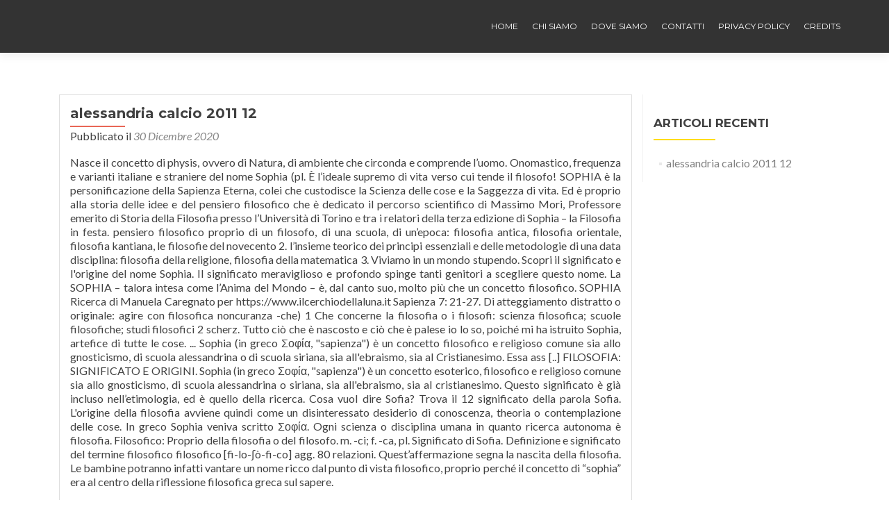

--- FILE ---
content_type: text/html; charset=UTF-8
request_url: http://cesamsrl.com/questrade-app-ltyr/alessandria-calcio-2011-12-eb71b7
body_size: 7991
content:
<!DOCTYPE html>

<html lang="it-IT">

<head>

	
    <meta charset="UTF-8">
    <meta name="viewport" content="width=device-width, initial-scale=1">
    <link rel="profile" href="http://gmpg.org/xfn/11">
    <link rel="pingback" href="http://www.cesamsrl.com/xmlrpc.php">
	
	
    <!--[if lt IE 9]>
    <script src="http://www.cesamsrl.com/wp-content/themes/zerif-lite/js/html5.js"></script>
    <link rel="stylesheet" href="http://www.cesamsrl.com/wp-content/themes/zerif-lite/css/ie.css" type="text/css">
    <![endif]-->
	
	<title>alessandria calcio 2011 12</title>
<link rel='dns-prefetch' href='//fonts.googleapis.com' />
<link rel='dns-prefetch' href='//s.w.org' />
<link rel="alternate" type="application/rss+xml" title=" &raquo; Feed" href="http://www.cesamsrl.com/?feed=rss2" />
<link rel="alternate" type="application/rss+xml" title=" &raquo; Feed dei commenti" href="http://www.cesamsrl.com/?feed=comments-rss2" />
<link rel="alternate" type="application/rss+xml" title=" &raquo; alessandria calcio 2011 12 Feed dei commenti" href="http://www.cesamsrl.com/?feed=rss2&#038;p=378" />
		<script type="text/javascript">
			window._wpemojiSettings = {"baseUrl":"https:\/\/s.w.org\/images\/core\/emoji\/12.0.0-1\/72x72\/","ext":".png","svgUrl":"https:\/\/s.w.org\/images\/core\/emoji\/12.0.0-1\/svg\/","svgExt":".svg","source":{"concatemoji":"http:\/\/www.cesamsrl.com\/wp-includes\/js\/wp-emoji-release.min.js?ver=5.2.9"}};
			!function(a,b,c){function d(a,b){var c=String.fromCharCode;l.clearRect(0,0,k.width,k.height),l.fillText(c.apply(this,a),0,0);var d=k.toDataURL();l.clearRect(0,0,k.width,k.height),l.fillText(c.apply(this,b),0,0);var e=k.toDataURL();return d===e}function e(a){var b;if(!l||!l.fillText)return!1;switch(l.textBaseline="top",l.font="600 32px Arial",a){case"flag":return!(b=d([55356,56826,55356,56819],[55356,56826,8203,55356,56819]))&&(b=d([55356,57332,56128,56423,56128,56418,56128,56421,56128,56430,56128,56423,56128,56447],[55356,57332,8203,56128,56423,8203,56128,56418,8203,56128,56421,8203,56128,56430,8203,56128,56423,8203,56128,56447]),!b);case"emoji":return b=d([55357,56424,55356,57342,8205,55358,56605,8205,55357,56424,55356,57340],[55357,56424,55356,57342,8203,55358,56605,8203,55357,56424,55356,57340]),!b}return!1}function f(a){var c=b.createElement("script");c.src=a,c.defer=c.type="text/javascript",b.getElementsByTagName("head")[0].appendChild(c)}var g,h,i,j,k=b.createElement("canvas"),l=k.getContext&&k.getContext("2d");for(j=Array("flag","emoji"),c.supports={everything:!0,everythingExceptFlag:!0},i=0;i<j.length;i++)c.supports[j[i]]=e(j[i]),c.supports.everything=c.supports.everything&&c.supports[j[i]],"flag"!==j[i]&&(c.supports.everythingExceptFlag=c.supports.everythingExceptFlag&&c.supports[j[i]]);c.supports.everythingExceptFlag=c.supports.everythingExceptFlag&&!c.supports.flag,c.DOMReady=!1,c.readyCallback=function(){c.DOMReady=!0},c.supports.everything||(h=function(){c.readyCallback()},b.addEventListener?(b.addEventListener("DOMContentLoaded",h,!1),a.addEventListener("load",h,!1)):(a.attachEvent("onload",h),b.attachEvent("onreadystatechange",function(){"complete"===b.readyState&&c.readyCallback()})),g=c.source||{},g.concatemoji?f(g.concatemoji):g.wpemoji&&g.twemoji&&(f(g.twemoji),f(g.wpemoji)))}(window,document,window._wpemojiSettings);
		</script>
		<style type="text/css">
img.wp-smiley,
img.emoji {
	display: inline !important;
	border: none !important;
	box-shadow: none !important;
	height: 1em !important;
	width: 1em !important;
	margin: 0 .07em !important;
	vertical-align: -0.1em !important;
	background: none !important;
	padding: 0 !important;
}
</style>
	<link rel='stylesheet' id='wp-block-library-css'  href='http://www.cesamsrl.com/wp-includes/css/dist/block-library/style.min.css?ver=5.2.9' type='text/css' media='all' />
<link rel='stylesheet' id='cookie-law-info-css'  href='http://www.cesamsrl.com/wp-content/plugins/cookie-law-info/public/css/cookie-law-info-public.css?ver=1.8.1' type='text/css' media='all' />
<link rel='stylesheet' id='cookie-law-info-gdpr-css'  href='http://www.cesamsrl.com/wp-content/plugins/cookie-law-info/public/css/cookie-law-info-gdpr.css?ver=1.8.1' type='text/css' media='all' />
<link rel='stylesheet' id='responsiveboat-font-css'  href='//fonts.googleapis.com/css?family=Titillium+Web%3A400%2C300%2C300italic%2C200italic%2C200%2C400italic%2C600%2C600italic%2C700%2C700italic%2C900&#038;ver=5.2.9' type='text/css' media='all' />
<link rel='stylesheet' id='zerif_bootstrap_style-css'  href='http://www.cesamsrl.com/wp-content/themes/zerif-lite/css/bootstrap.css?ver=5.2.9' type='text/css' media='all' />
<link rel='stylesheet' id='responsiveboat-style-css'  href='http://www.cesamsrl.com/wp-content/themes/zerif-lite/style.css?ver=5.2.9' type='text/css' media='all' />
<style id='responsiveboat-style-inline-css' type='text/css'>

                .testimonial .section-header .white-text{
                        color: #404040;
                }
                .big-title-container .btn.red-btn, .big-title-container .btn.green-btn {
                    background: rgba(255, 255, 255, 0.15);
                }
</style>
<link rel='stylesheet' id='zerif_font-css'  href='//fonts.googleapis.com/css?family=Lato%3A300%2C400%2C700%2C400italic%7CMontserrat%3A400%2C700%7CHomemade+Apple&#038;subset=latin%2Clatin-ext' type='text/css' media='all' />
<link rel='stylesheet' id='zerif_font_all-css'  href='//fonts.googleapis.com/css?family=Open+Sans%3A300%2C300italic%2C400%2C400italic%2C600%2C600italic%2C700%2C700italic%2C800%2C800italic&#038;subset=latin&#038;ver=5.2.9' type='text/css' media='all' />
<link rel='stylesheet' id='zerif_fontawesome-css'  href='http://www.cesamsrl.com/wp-content/themes/zerif-lite/css/font-awesome.min.css?ver=v1' type='text/css' media='all' />
<link rel='stylesheet' id='zerif_style-css'  href='http://www.cesamsrl.com/wp-content/themes/responsiveboat/style.css?ver=1.8.5.49' type='text/css' media='all' />
<style id='zerif_style-inline-css' type='text/css'>
body.home.page:not(.page-template-template-frontpage) {
			background-image: none !important;
		}
</style>
<link rel='stylesheet' id='zerif_responsive_style-css'  href='http://www.cesamsrl.com/wp-content/themes/zerif-lite/css/responsive.css?ver=1.8.5.49' type='text/css' media='all' />
<!--[if lt IE 9]>
<link rel='stylesheet' id='zerif_ie_style-css'  href='http://www.cesamsrl.com/wp-content/themes/zerif-lite/css/ie.css?ver=1.8.5.49' type='text/css' media='all' />
<![endif]-->
<script type='text/javascript' src='http://www.cesamsrl.com/wp-includes/js/jquery/jquery.js?ver=1.12.4-wp'></script>
<script type='text/javascript' src='http://www.cesamsrl.com/wp-includes/js/jquery/jquery-migrate.min.js?ver=1.4.1'></script>
<script type='text/javascript'>
/* <![CDATA[ */
var Cli_Data = {"nn_cookie_ids":[],"cookielist":[]};
var log_object = {"ajax_url":"http:\/\/www.cesamsrl.com\/wp-admin\/admin-ajax.php"};
/* ]]> */
</script>
<script type='text/javascript' src='http://www.cesamsrl.com/wp-content/plugins/cookie-law-info/public/js/cookie-law-info-public.js?ver=1.8.1'></script>
<!--[if lt IE 9]>
<script type='text/javascript' src='http://www.cesamsrl.com/wp-content/themes/zerif-lite/js/html5.js?ver=5.2.9'></script>
<![endif]-->
<link rel='https://api.w.org/' href='http://www.cesamsrl.com/index.php?rest_route=/' />
<link rel="EditURI" type="application/rsd+xml" title="RSD" href="http://www.cesamsrl.com/xmlrpc.php?rsd" />
<link rel="wlwmanifest" type="application/wlwmanifest+xml" href="http://www.cesamsrl.com/wp-includes/wlwmanifest.xml" /> 
<meta name="generator" content=" 5.2.9" />
<link rel="canonical" href="http://www.cesamsrl.com/?p=378" />
<link rel='shortlink' href='http://www.cesamsrl.com/?p=378' />
<link rel="alternate" type="application/json+oembed" href="http://www.cesamsrl.com/index.php?rest_route=%2Foembed%2F1.0%2Fembed&#038;url=http%3A%2F%2Fwww.cesamsrl.com%2F%3Fp%3D378" />
<link rel="alternate" type="text/xml+oembed" href="http://www.cesamsrl.com/index.php?rest_route=%2Foembed%2F1.0%2Fembed&#038;url=http%3A%2F%2Fwww.cesamsrl.com%2F%3Fp%3D378&#038;format=xml" />
<!-- All in one Favicon 4.7 --><link rel="shortcut icon" href="http://www.cesamsrl.com/wp-content/uploads/2015/01/favicon1.ico" />
		<script type="text/javascript">
			var cli_flush_cache=2;
		</script>
		<style type="text/css" id="custom-background-css">
body.custom-background { background-image: url("http://www.cesamsrl.com/wp-content/themes/responsiveboat/images/bg.jpg"); background-position: left top; background-size: auto; background-repeat: repeat; background-attachment: scroll; }
</style>
		
	
</head>


	<body class="post-template-default single single-post postid-378 single-format-standard wp-custom-logo" itemscope="itemscope" itemtype="http://schema.org/WebPage">



		<header id="home" class="header" itemscope="itemscope" itemtype="http://schema.org/WPHeader" role="banner">

			
				<div id="main-nav" class="navbar navbar-inverse bs-docs-nav" role="banner">
					<div class="container">

						<div class="navbar-header responsive-logo">

							<button class="navbar-toggle collapsed" type="button" data-toggle="collapse" data-target=".bs-navbar-collapse">

							<span class="sr-only">Toggle navigation</span>

							<span class="icon-bar"></span>

							<span class="icon-bar"></span>

							<span class="icon-bar"></span>

							</button>

							<a href="http://www.cesamsrl.com/" class="navbar-brand"><h1 class='rb-site-title'></h1><h2 class='rb-site-description'></h2></a>
						</div>

						<nav class="navbar-collapse bs-navbar-collapse collapse" role="navigation" id="site-navigation" itemscope="itemscope" itemtype="http://schema.org/SiteNavigationElement" role="navigation">
							<ul id="menu-cesam" class="nav navbar-nav navbar-right responsive-nav main-nav-list"><li id="menu-item-25" class="menu-item menu-item-type-custom menu-item-object-custom menu-item-home menu-item-25"><a href="http://www.cesamsrl.com/">home</a></li>
<li id="menu-item-23" class="menu-item menu-item-type-post_type menu-item-object-page menu-item-23"><a href="http://www.cesamsrl.com/?page_id=20">chi siamo</a></li>
<li id="menu-item-60" class="menu-item menu-item-type-post_type menu-item-object-page menu-item-60"><a href="http://www.cesamsrl.com/?page_id=48">dove siamo</a></li>
<li id="menu-item-73" class="menu-item menu-item-type-post_type menu-item-object-page menu-item-73"><a href="http://www.cesamsrl.com/?page_id=70">contatti</a></li>
<li id="menu-item-274" class="menu-item menu-item-type-post_type menu-item-object-page menu-item-274"><a href="http://www.cesamsrl.com/?page_id=271">Privacy policy</a></li>
<li id="menu-item-270" class="menu-item menu-item-type-post_type menu-item-object-page menu-item-270"><a href="http://www.cesamsrl.com/?page_id=41">credits</a></li>
</ul>						</nav>

					</div>

				</div>


						<!-- / END TOP BAR -->
<div class="clear"></div>

</header> <!-- / END HOME SECTION  -->

<div id="content" class="site-content">

	<div class="container">
				<div class="content-left-wrap col-md-9">
						<div id="primary" class="content-area">
				<main itemscope itemtype="http://schema.org/WebPageElement" itemprop="mainContentOfPage" id="main" class="site-main">
				<article id="post-378" class="post-378 post type-post status-publish format-standard hentry category-senza-categoria">

	<header class="entry-header">

		<h1 class="entry-title">alessandria calcio 2011 12</h1>

		<div class="entry-meta">

			<span class="posted-on">Pubblicato il <a href="http://www.cesamsrl.com/?p=378" rel="bookmark"><time class="entry-date published" datetime="2020-12-30T11:36:29+01:00">30 Dicembre 2020</time></a></span><span class="byline"> da <span class="author vcard"><a class="url fn n" href="http://www.cesamsrl.com/?author=0"></a></span></span>
		</div><!-- .entry-meta -->

	</header><!-- .entry-header -->

	<div class="entry-content">

		<p>Nasce il concetto di physis, ovvero di Natura, di ambiente che circonda e comprende l’uomo. Onomastico, frequenza e varianti italiane e straniere del nome Sophia (pl. È l’ideale supremo di vita verso cui tende il filosofo! SOPHIA è la personificazione della Sapienza Eterna, colei che custodisce la Scienza delle cose e la Saggezza di vita. Ed è proprio alla storia delle idee e del pensiero filosofico che è dedicato il percorso scientifico di Massimo Mori, Professore emerito di Storia della Filosofia presso l’Università di Torino e tra i relatori della terza edizione di Sophia – la Filosofia in festa. pensiero filosofico proprio di un filosofo, di una scuola, di un’epoca: filosofia antica, filosofia orientale, filosofia kantiana, le filosofie del novecento 2. l’insieme teorico dei principi essenziali e delle metodologie di una data disciplina: filosofia della religione, filosofia della matematica 3. Viviamo in un mondo stupendo. Scopri il significato e l'origine del nome Sophia. Il significato meraviglioso e profondo spinge tanti genitori a scegliere questo nome. La SOPHIA – talora intesa come l’Anima del Mondo – è, dal canto suo, molto più che un concetto filosofico. SOPHIA Ricerca di Manuela Caregnato per https://www.ilcerchiodellaluna.it Sapienza 7: 21-27. Di atteggiamento distratto o originale: agire con filosofica noncuranza -che) 1 Che concerne la filosofia o i filosofi: scienza filosofica; scuole filosofiche; studi filosofici 2 scherz. Tutto ciò che è nascosto e ciò che è palese io lo so, poiché mi ha istruito Sophia, artefice di tutte le cose. ... Sophia (in greco Σοφία, "sapienza") è un concetto filosofico e religioso comune sia allo gnosticismo, di scuola alessandrina o di scuola siriana, sia all'ebraismo, sia al Cristianesimo. Essa ass [..] FILOSOFIA: SIGNIFICATO E ORIGINI. Sophia (in greco Σοφία, "sapienza") è un concetto esoterico, filosofico e religioso comune sia allo gnosticismo, di scuola alessandrina o siriana, sia all'ebraismo, sia al cristianesimo. Questo significato è già incluso nell’etimologia, ed è quello della ricerca.  Cosa vuol dire Sofia? Trova il 12 significato della parola Sofia. L'origine della filosofia avviene quindi come un disinteressato desiderio di conoscenza, theoria o contemplazione delle cose. In greco Sophia veniva scritto Σοφία. Ogni scienza o disciplina umana in quanto ricerca autonoma è filosofia. Filosofico: Proprio della filosofia o del filosofo. m. -ci; f. -ca, pl. Significato di Sofia. Definizione e significato del termine filosofico filosofico [fi-lo-ʃò-fi-co] agg. 80 relazioni. Quest’affermazione segna la nascita della filosofia. Le bambine potranno infatti vantare un nome ricco dal punto di vista filosofico, proprio perché il concetto di “sophia” era al centro della riflessione filosofica greca sul sapere. </p>
<p><a href="http://cesamsrl.com/questrade-app-ltyr/lester-gta-vita-reale-eb71b7">Lester Gta Vita Reale</a>,
<a href="http://cesamsrl.com/questrade-app-ltyr/lo-scrigno-del-mare-2-eb71b7">Lo Scrigno Del Mare 2</a>,
<a href="http://cesamsrl.com/questrade-app-ltyr/tesi-pedagogia-della-musica-eb71b7">Tesi Pedagogia Della Musica</a>,
<a href="http://cesamsrl.com/questrade-app-ltyr/a-mano-a-mano-significato-espressione-eb71b7">A Mano A Mano Significato Espressione</a>,
<a href="http://cesamsrl.com/questrade-app-ltyr/perfect-testo-italiano-eb71b7">Perfect Testo Italiano</a>,
<a href="http://cesamsrl.com/questrade-app-ltyr/calendario-agosto-1995-eb71b7">Calendario Agosto 1995</a>,
<a href="http://cesamsrl.com/questrade-app-ltyr/to-dare-traduzione-italiana-eb71b7">To Dare Traduzione Italiana</a>,
<a href="http://cesamsrl.com/questrade-app-ltyr/mantova-calcio-serie-c-eb71b7">Mantova Calcio Serie C</a>,
<a href="http://cesamsrl.com/questrade-app-ltyr/palace-hotel-varese-aperitivo-eb71b7">Palace Hotel Varese Aperitivo</a>,
<a href="http://cesamsrl.com/questrade-app-ltyr/san-leo-cagliostro-eb71b7">San Leo Cagliostro</a>,
</p>

	</div><!-- .entry-content -->

	<footer class="entry-footer">

		Bookmark <a href="http://www.cesamsrl.com/?p=378" rel="segnalibro"> permalink </a>.
		
	</footer><!-- .entry-footer -->

</article><!-- #post-## -->

<div id="comments" class="comments-area">

	
	
		<div id="respond" class="comment-respond">
		<h3 id="reply-title" class="comment-reply-title">Lascia un commento <small><a rel="nofollow" id="cancel-comment-reply-link" href="/?p=378&amp;ertthndxbcvs=yes#respond" style="display:none;">Annulla risposta</a></small></h3>			<form action="http://www.cesamsrl.com/wp-comments-post.php" method="post" id="commentform" class="comment-form" novalidate>
				<p class="comment-notes"><span id="email-notes">Il tuo indirizzo email non sarà pubblicato.</span> I campi obbligatori sono contrassegnati <span class="required">*</span></p><p class="comment-form-comment"><label for="comment">Commento</label> <textarea id="comment" name="comment" cols="45" rows="8" maxlength="65525" required="required"></textarea></p><p class="comment-form-author"><label for="author">Nome <span class="required">*</span></label> <input id="author" name="author" type="text" value="" size="30" maxlength="245" required='required' /></p>
<p class="comment-form-email"><label for="email">Email <span class="required">*</span></label> <input id="email" name="email" type="email" value="" size="30" maxlength="100" aria-describedby="email-notes" required='required' /></p>
<p class="comment-form-url"><label for="url">Sito web</label> <input id="url" name="url" type="url" value="" size="30" maxlength="200" /></p>
<p class="form-submit"><input name="submit" type="submit" id="submit" class="submit" value="Pubblica il commento" /> <input type='hidden' name='comment_post_ID' value='378' id='comment_post_ID' />
<input type='hidden' name='comment_parent' id='comment_parent' value='0' />
</p>			</form>
			</div><!-- #respond -->
	
</div><!-- #comments -->
				</main><!-- #main -->
			</div><!-- #primary -->
					</div><!-- .content-left-wrap -->
						<div class="sidebar-wrap col-md-3 content-left-wrap">
			

	<div id="secondary" class="widget-area" role="complementary">

		
				<aside id="recent-posts-2" class="widget widget_recent_entries">		<h2 class="widget-title">Articoli recenti</h2>		<ul>
											<li>
					<a href="http://www.cesamsrl.com/?p=378">alessandria calcio 2011 12</a>
									</li>
					</ul>
		</aside>
		
	</div><!-- #secondary -->

			</div><!-- .sidebar-wrap -->
			</div><!-- .container -->

</div><!-- .site-content -->


<footer id="footer" itemscope="itemscope" itemtype="http://schema.org/WPFooter">

	
	<div class="container">

		
		<div class="col-md-3 company-details"><div class="icon-top red-text"><a target="_blank" href="https://www.google.com.sg/maps/place/Via Martiri di Cefalonia 27 
20090 - Opera (MI)  P.IVA 04788110965  REA Milano 1772333  Capitale sociale i.v. € 10.000,00"><img src="http://www.cesamsrl.com/wp-content/uploads/2015/10/adress_sito.png" alt="" /></a></div><div class="zerif-footer-address">Via Martiri di Cefalonia 27 <br />
20090 - Opera (MI) <br /> P.IVA 04788110965 <br /> REA Milano 1772333 <br /> Capitale sociale i.v. € 10.000,00</div></div><div class="col-md-3 company-details"><div class="icon-top green-text"><a href="mailto:info@cesamsrl.cominfo@pec.cesamsrl.com"><img src="http://www.cesamsrl.com/wp-content/uploads/2015/10/email_sito.png" alt="" /></a></div><div class="zerif-footer-email"><a href="mailto:info@cesamsrl.com">info@cesamsrl.com<br />info@pec.cesamsrl.com</a></div></div><div class="col-md-3 company-details"><div class="icon-top blue-text"><a href="tel: tel ::  0257610150"><img src="http://www.cesamsrl.com/wp-content/uploads/2015/10/phone_sito.png" alt="" /></a></div><div class="zerif-footer-phone"><a href="tel:0257610150">tel ::  0257610150 </a></div></div><div class="col-md-3 copyright"><div class="zerif-copyright-box"><a class="zerif-copyright" rel="nofollow">Zerif Lite </a>sviluppato da <a class="zerif-copyright" href="https://themeisle.com"  target="_blank" rel="nofollow">ThemeIsle</a></div></div>	</div> <!-- / END CONTAINER -->

</footer> <!-- / END FOOOTER  -->


	</div><!-- mobile-bg-fix-whole-site -->
</div><!-- .mobile-bg-fix-wrap -->


<div id="cookie-law-info-bar"><span>Questo sito utilizza dei cookies, anche di terze parti. Continuando la navigazione accetti la policy sui cookies. In caso contrario, ti invitiamo ad abbandonare la navigazione di questo sito.<a  data-cli_action="accept" id="cookie_action_close_header"  class="small cli-plugin-button cli-plugin-main-button cookie_action_close_header cli_action_button" style="display:inline-block; ">Accetta</a> <a href='http://www.cesamsrl.com/?page_id=231' id="CONSTANT_OPEN_URL" target="_blank"  class="cli-plugin-main-link"  style="display:inline-block;" >Cookies e privacy policy</a></span></div><div id="cookie-law-info-again" style="display:none;"><span id="cookie_hdr_showagain">Cookies Policy</span></div><div class="cli-modal" id="cliSettingsPopup" tabindex="-1" role="dialog" aria-labelledby="cliSettingsPopup" aria-hidden="true">
  <div class="cli-modal-dialog" role="document">
    <div class="cli-modal-content cli-bar-popup">
      <button type="button" class="cli-modal-close" id="cliModalClose">
        <svg class="" viewBox="0 0 24 24"><path d="M19 6.41l-1.41-1.41-5.59 5.59-5.59-5.59-1.41 1.41 5.59 5.59-5.59 5.59 1.41 1.41 5.59-5.59 5.59 5.59 1.41-1.41-5.59-5.59z"></path><path d="M0 0h24v24h-24z" fill="none"></path></svg>
      </button>
      <div class="cli-modal-body">
        <div class="cli-container-fluid cli-tab-container">
    <div class="cli-row">
        <div class="cli-col-12 cli-align-items-stretch cli-px-0">
            <div class="cli-privacy-overview">
                                                   
                <div class="cli-privacy-content">
                    <div class="cli-privacy-content-text"></div>
                </div>
                <a class="cli-privacy-readmore" data-readmore-text="Mostra confine" data-readless-text="Mostra meno"></a>            </div>
        </div>  
        <div class="cli-col-12 cli-align-items-stretch cli-px-0 cli-tab-section-container">
            <div class="cli-tab-section cli-privacy-tab">
                <div class="cli-tab-header">
                    <a class="cli-nav-link cli-settings-mobile" >
                                            </a>
                </div>
                <div class="cli-tab-content">
                    <div class="cli-tab-pane cli-fade">
                        <p></p>
                    </div>
                </div>

            </div>
              
                            <div class="cli-tab-section">
                    <div class="cli-tab-header">
                        <a class="cli-nav-link cli-settings-mobile" data-target="necessary" data-toggle="cli-toggle-tab" >
                            Necessari 
                        </a>
                    
                    <span class="cli-necessary-caption">Sempre abilitato</span>                     </div>
                    <div class="cli-tab-content">
                        <div class="cli-tab-pane cli-fade" data-id="necessary">
                            <p></p>
                        </div>
                    </div>
                </div>
              
                       
        </div>
    </div> 
</div> 
      </div>
    </div>
  </div>
</div>
<div class="cli-modal-backdrop cli-fade cli-settings-overlay"></div>
<div class="cli-modal-backdrop cli-fade cli-popupbar-overlay"></div>
<script type="text/javascript">
  /* <![CDATA[ */
  cli_cookiebar_settings='{"animate_speed_hide":"500","animate_speed_show":"500","background":"#769cbf","border":"#444","border_on":false,"button_1_button_colour":"#000","button_1_button_hover":"#000000","button_1_link_colour":"#fff","button_1_as_button":true,"button_1_new_win":false,"button_2_button_colour":"#333","button_2_button_hover":"#292929","button_2_link_colour":"#444","button_2_as_button":false,"button_2_hidebar":false,"button_3_button_colour":"#000","button_3_button_hover":"#000000","button_3_link_colour":"#fff","button_3_as_button":true,"button_3_new_win":false,"button_4_button_colour":"#000","button_4_button_hover":"#000000","button_4_link_colour":"#fff","button_4_as_button":true,"font_family":"inherit","header_fix":false,"notify_animate_hide":true,"notify_animate_show":false,"notify_div_id":"#cookie-law-info-bar","notify_position_horizontal":"right","notify_position_vertical":"bottom","scroll_close":false,"scroll_close_reload":false,"accept_close_reload":false,"reject_close_reload":false,"showagain_tab":true,"showagain_background":"#fff","showagain_border":"#000","showagain_div_id":"#cookie-law-info-again","showagain_x_position":"100px","text":"#000","show_once_yn":true,"show_once":"10000","logging_on":false,"as_popup":false,"popup_overlay":true,"bar_heading_text":"","cookie_bar_as":"banner","popup_showagain_position":"bottom-right","widget_position":"left"}';
  /* ]]> */
</script><script type='text/javascript' src='http://www.cesamsrl.com/wp-content/themes/responsiveboat/js/responsive_boat_script.js?ver=201202067'></script>
<script type='text/javascript' src='http://www.cesamsrl.com/wp-content/themes/zerif-lite/js/bootstrap.min.js?ver=1.8.5.49'></script>
<script type='text/javascript' src='http://www.cesamsrl.com/wp-content/themes/zerif-lite/js/jquery.knob.js?ver=1.8.5.49'></script>
<script type='text/javascript' src='http://www.cesamsrl.com/wp-content/themes/zerif-lite/js/smoothscroll.js?ver=1.8.5.49'></script>
<script type='text/javascript' src='http://www.cesamsrl.com/wp-content/themes/zerif-lite/js/scrollReveal.js?ver=1.8.5.49'></script>
<script type='text/javascript' src='http://www.cesamsrl.com/wp-content/themes/zerif-lite/js/zerif.js?ver=1.8.5.49'></script>
<script type='text/javascript' src='http://www.cesamsrl.com/wp-includes/js/comment-reply.min.js?ver=5.2.9'></script>
<script type='text/javascript' src='http://www.cesamsrl.com/wp-includes/js/wp-embed.min.js?ver=5.2.9'></script>


</body>

</html>


--- FILE ---
content_type: text/javascript
request_url: http://www.cesamsrl.com/wp-content/themes/zerif-lite/js/scrollReveal.js?ver=1.8.5.49
body_size: 1519
content:
/*

                       _ _ _____                      _   _

                      | | |  __ \                    | | (_)

    ___  ___ _ __ ___ | | | |__) |_____   _____  __ _| |  _ ___

   / __|/ __| '__/ _ \| | |  _  // _ \ \ / / _ \/ _` | | | / __|

   \__ \ (__| | | (_) | | | | \ \  __/\ V /  __/ (_| | |_| \__ \

   |___/\___|_|  \___/|_|_|_|  \_\___| \_/ \___|\__,_|_(_) |___/

                                                        _/ |

                                                       |__/



    "Declarative on-scroll reveal animations."

    scrollReveal.js is inspired by cbpScroller.js, © 2014, Codrops.



    Licensed under the MIT license.

    http://www.opensource.org/licenses/mit-license.php



    scrollReveal.js, © 2014 https://twitter.com/julianlloyd

*/

!function(t){"use strict";function e(){var e=o.clientHeight,i=t.innerHeight;return i>e?i:e}function i(t){var e=0,i=0;do isNaN(t.offsetTop)||(e+=t.offsetTop),isNaN(t.offsetLeft)||(i+=t.offsetLeft);while(t=t.offsetParent);return{top:e,left:i}}function a(a,n){var r=t.pageYOffset,o=r+e(),s=a.offsetHeight,l=i(a).top,u=l+s,n=n||0;return o>=l+s*n&&u>=r}function n(t,e){for(var i in e)e.hasOwnProperty(i)&&(t[i]=e[i]);return t}function r(t){this.options=n(this.defaults,t),this._init()}var o=t.document.documentElement;r.prototype={defaults:{axis:"y",distance:"60px",duration:"0.55s",delay:"0.15s",viewportFactor:.33},_init:function(){var e=this;this.elems=Array.prototype.slice.call(o.querySelectorAll("[data-scrollReveal]")),this.scrolled=!1,this.elems.forEach(function(t){e.animate(t)});var i=function(){e.scrolled||(e.scrolled=!0,setTimeout(function(){e._scrollPage()},60))},a=function(){function t(){e._scrollPage(),e.resizeTimeout=null}e.resizeTimeout&&clearTimeout(e.resizeTimeout),e.resizeTimeout=setTimeout(t,200)};t.addEventListener("scroll",i,!1),t.addEventListener("resize",a,!1)},_scrollPage:function(){var t=this;this.elems.forEach(function(e){a(e,t.options.viewportFactor)&&t.animate(e)}),this.scrolled=!1},parseLanguage:function(t){function e(t){var e=[],i=["from","the","and","then","but"];return t.forEach(function(t){i.indexOf(t)>-1||e.push(t)}),e}var i,a=t.getAttribute("data-scrollreveal").split(/[, ]+/),n={};return a=e(a),a.forEach(function(t,e){switch(t){case"enter":return i=a[e+1],("top"==i||"bottom"==i)&&(n.axis="y"),void(("left"==i||"right"==i)&&(n.axis="x"));case"after":return void(n.delay=a[e+1]);case"wait":return void(n.delay=a[e+1]);case"move":return void(n.distance=a[e+1]);case"over":return void(n.duration=a[e+1]);case"trigger":return void(n.eventName=a[e+1]);default:return}}),("top"==i||"left"==i)&&(n.distance="-"+this.options.distance),n},genCSS:function(t){var e=this.parseLanguage(t),i=e.distance||this.options.distance,a=e.duration||this.options.duration,n=e.delay||this.options.delay,r=e.axis||this.options.axis,o="-webkit-transition: all "+a+" ease "+n+";-moz-transition: all "+a+" ease "+n+";-o-transition: all "+a+" ease "+n+";-ms-transition: all "+a+" ease "+n+";transition: all "+a+" ease "+n+";",s="-webkit-transform: translate"+r+"("+i+");-moz-transform: translate"+r+"("+i+");-ms-transform: translate"+r+"("+i+");transform: translate"+r+"("+i+");opacity: 0;",l="-webkit-transform: translate"+r+"(0);-moz-transform: translate"+r+"(0);-ms-transform: translate"+r+"(0);transform: translate"+r+"(0);opacity: 1;";return{transition:o,initial:s,target:l,totalDuration:1e3*(parseFloat(a)+parseFloat(n))}},animate:function(t){var e=this.genCSS(t);t.getAttribute("data-sr-init")||(t.setAttribute("style",e.initial),t.setAttribute("data-sr-init",!0)),t.getAttribute("data-sr-complete")||a(t,this.options.viewportFactor)&&(t.setAttribute("style",e.target+e.transition),setTimeout(function(){t.removeAttribute("style"),t.setAttribute("data-sr-complete",!0)},e.totalDuration))}},document.addEventListener("DOMContentLoaded",function(){t.scrollReveal=new r})}(window);